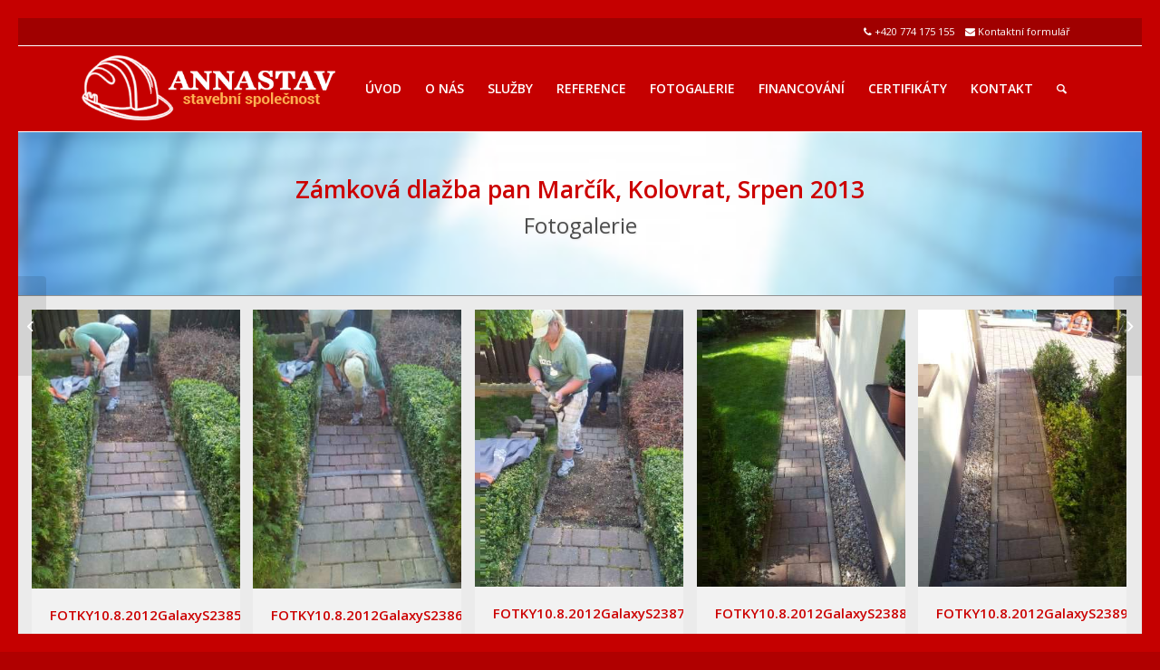

--- FILE ---
content_type: text/html; charset=UTF-8
request_url: https://www.annastav.cz/zamkova-dlazba-pan-marcik-kolovrat-srpen-2013/
body_size: 12923
content:
<!DOCTYPE html><html lang="cs" class="html_av-framed-box responsive av-preloader-disabled av-default-lightbox  html_header_top html_logo_left html_main_nav_header html_menu_right html_custom html_header_sticky_disabled html_header_shrinking_disabled html_header_topbar_active html_mobile_menu_tablet html_header_searchicon html_content_align_center html_header_unstick_top_disabled html_header_stretch_disabled html_minimal_header html_av-submenu-hidden html_av-submenu-display-click html_av-overlay-side html_av-overlay-side-classic html_av-submenu-noclone html_entry_id_990 av-cookies-no-cookie-consent av-no-preview html_text_menu_active "><head><meta charset="UTF-8" /><meta name="viewport" content="width=device-width, initial-scale=1"><meta name='robots' content='index, follow, max-image-preview:large, max-snippet:-1, max-video-preview:-1' /><link media="all" href="https://www.annastav.cz/wp-content/cache/autoptimize/css/autoptimize_361209169d289e0d0d139d5f90d42db2.css" rel="stylesheet"><link media="screen" href="https://www.annastav.cz/wp-content/cache/autoptimize/css/autoptimize_c0ad36457e98c11d0ab1bed765dc14e1.css" rel="stylesheet"><title>Zámková dlažba pan Marčík, Kolovrat, Srpen 2013 - Stavební firma ANNASTAV CZ s.r.o.</title><link rel="canonical" href="https://www.annastav.cz/zamkova-dlazba-pan-marcik-kolovrat-srpen-2013/" /><meta property="og:locale" content="cs_CZ" /><meta property="og:type" content="article" /><meta property="og:title" content="Zámková dlažba pan Marčík, Kolovrat, Srpen 2013 - Stavební firma ANNASTAV CZ s.r.o." /><meta property="og:url" content="https://www.annastav.cz/zamkova-dlazba-pan-marcik-kolovrat-srpen-2013/" /><meta property="og:site_name" content="Stavební firma ANNASTAV CZ s.r.o." /><meta property="article:published_time" content="2013-08-01T17:35:18+00:00" /><meta property="article:modified_time" content="2021-07-07T18:13:37+00:00" /><meta property="og:image" content="https://www.annastav.cz/wp-content/uploads/FOTKY10.8.2012GalaxyS2419.jpg" /><meta property="og:image:width" content="408" /><meta property="og:image:height" content="306" /><meta property="og:image:type" content="image/jpeg" /><meta name="twitter:card" content="summary" /><meta name="twitter:label1" content="Napsal(a)" /><meta name="twitter:data1" content="AnnaStav" /><meta name="twitter:label2" content="Odhadovaná doba čtení" /><meta name="twitter:data2" content="1 minuta" /> <script type="application/ld+json" class="yoast-schema-graph">{"@context":"https://schema.org","@graph":[{"@type":"Organization","@id":"https://www.annastav.cz/#organization","name":"ANNASTAV s.r.o.","url":"https://www.annastav.cz/","sameAs":[],"logo":{"@type":"ImageObject","inLanguage":"cs","@id":"https://www.annastav.cz/#/schema/logo/image/","url":"https://www.annastav.cz/wp-content/uploads/stavebni-firma-spolecnost.png","contentUrl":"https://www.annastav.cz/wp-content/uploads/stavebni-firma-spolecnost.png","width":420,"height":140,"caption":"ANNASTAV s.r.o."},"image":{"@id":"https://www.annastav.cz/#/schema/logo/image/"}},{"@type":"WebSite","@id":"https://www.annastav.cz/#website","url":"https://www.annastav.cz/","name":"Stavební firma ANNASTAV CZ s.r.o.","description":"Praha, Středočeský kraj","publisher":{"@id":"https://www.annastav.cz/#organization"},"potentialAction":[{"@type":"SearchAction","target":{"@type":"EntryPoint","urlTemplate":"https://www.annastav.cz/?s={search_term_string}"},"query-input":"required name=search_term_string"}],"inLanguage":"cs"},{"@type":"ImageObject","inLanguage":"cs","@id":"https://www.annastav.cz/zamkova-dlazba-pan-marcik-kolovrat-srpen-2013/#primaryimage","url":"https://www.annastav.cz/wp-content/uploads/FOTKY10.8.2012GalaxyS2419.jpg","contentUrl":"https://www.annastav.cz/wp-content/uploads/FOTKY10.8.2012GalaxyS2419.jpg","width":408,"height":306},{"@type":"WebPage","@id":"https://www.annastav.cz/zamkova-dlazba-pan-marcik-kolovrat-srpen-2013/#webpage","url":"https://www.annastav.cz/zamkova-dlazba-pan-marcik-kolovrat-srpen-2013/","name":"Zámková dlažba pan Marčík, Kolovrat, Srpen 2013 - Stavební firma ANNASTAV CZ s.r.o.","isPartOf":{"@id":"https://www.annastav.cz/#website"},"primaryImageOfPage":{"@id":"https://www.annastav.cz/zamkova-dlazba-pan-marcik-kolovrat-srpen-2013/#primaryimage"},"datePublished":"2013-08-01T17:35:18+00:00","dateModified":"2021-07-07T18:13:37+00:00","breadcrumb":{"@id":"https://www.annastav.cz/zamkova-dlazba-pan-marcik-kolovrat-srpen-2013/#breadcrumb"},"inLanguage":"cs","potentialAction":[{"@type":"ReadAction","target":["https://www.annastav.cz/zamkova-dlazba-pan-marcik-kolovrat-srpen-2013/"]}]},{"@type":"BreadcrumbList","@id":"https://www.annastav.cz/zamkova-dlazba-pan-marcik-kolovrat-srpen-2013/#breadcrumb","itemListElement":[{"@type":"ListItem","position":1,"name":"Home","item":"https://www.annastav.cz/"},{"@type":"ListItem","position":2,"name":"Zámková dlažba pan Marčík, Kolovrat, Srpen 2013"}]},{"@type":"Article","@id":"https://www.annastav.cz/zamkova-dlazba-pan-marcik-kolovrat-srpen-2013/#article","isPartOf":{"@id":"https://www.annastav.cz/zamkova-dlazba-pan-marcik-kolovrat-srpen-2013/#webpage"},"author":{"@id":"https://www.annastav.cz/#/schema/person/4a9a94a0c31f4a2e68eddb3980531447"},"headline":"Zámková dlažba pan Marčík, Kolovrat, Srpen 2013","datePublished":"2013-08-01T17:35:18+00:00","dateModified":"2021-07-07T18:13:37+00:00","mainEntityOfPage":{"@id":"https://www.annastav.cz/zamkova-dlazba-pan-marcik-kolovrat-srpen-2013/#webpage"},"wordCount":244,"publisher":{"@id":"https://www.annastav.cz/#organization"},"image":{"@id":"https://www.annastav.cz/zamkova-dlazba-pan-marcik-kolovrat-srpen-2013/#primaryimage"},"thumbnailUrl":"https://www.annastav.cz/wp-content/uploads/FOTKY10.8.2012GalaxyS2419.jpg","articleSection":["Zámková dlažba"],"inLanguage":"cs"},{"@type":"Person","@id":"https://www.annastav.cz/#/schema/person/4a9a94a0c31f4a2e68eddb3980531447","name":"AnnaStav","image":{"@type":"ImageObject","inLanguage":"cs","@id":"https://www.annastav.cz/#/schema/person/image/","url":"https://secure.gravatar.com/avatar/291d9dd9aed31460efd71c9431324004?s=96&d=mm&r=g","contentUrl":"https://secure.gravatar.com/avatar/291d9dd9aed31460efd71c9431324004?s=96&d=mm&r=g","caption":"AnnaStav"},"url":"https://www.annastav.cz/author/annastav/"}]}</script> <link rel='dns-prefetch' href='//ajax.googleapis.com' /><link rel='dns-prefetch' href='//s.w.org' /><link rel="alternate" type="application/rss+xml" title="Stavební firma ANNASTAV CZ s.r.o. &raquo; RSS zdroj" href="https://www.annastav.cz/feed/" />  <script type='text/javascript'>(function() {
					
					/*	check if webfonts are disabled by user setting via cookie - or user must opt in.	*/
					var html = document.getElementsByTagName('html')[0];
					var cookie_check = html.className.indexOf('av-cookies-needs-opt-in') >= 0 || html.className.indexOf('av-cookies-can-opt-out') >= 0;
					var allow_continue = true;
					var silent_accept_cookie = document.cookie.match(/aviaCookieSilentConsent/);

					if( cookie_check && ! silent_accept_cookie )
					{
						if( ! document.cookie.match(/aviaCookieConsent/) || sessionStorage.getItem( 'aviaCookieRefused' ) )
						{
							allow_continue = false;
						}
						else
						{
							if( ! document.cookie.match(/aviaPrivacyRefuseCookiesHideBar/) )
							{
								allow_continue = false;
							}
							else if( ! document.cookie.match(/aviaPrivacyEssentialCookiesEnabled/) )
							{
								allow_continue = false;
							}
							else if( document.cookie.match(/aviaPrivacyGoogleWebfontsDisabled/) )
							{
								allow_continue = false;
							}
						}
					}
					
					if( allow_continue )
					{
						var f = document.createElement('link');
					
						f.type 	= 'text/css';
						f.rel 	= 'stylesheet';
						f.href 	= '//fonts.googleapis.com/css?family=Open+Sans:400,600';
						f.id 	= 'avia-google-webfont';

						document.getElementsByTagName('head')[0].appendChild(f);
					}
				})();</script> <script type="text/javascript">window._wpemojiSettings = {"baseUrl":"https:\/\/s.w.org\/images\/core\/emoji\/14.0.0\/72x72\/","ext":".png","svgUrl":"https:\/\/s.w.org\/images\/core\/emoji\/14.0.0\/svg\/","svgExt":".svg","source":{"concatemoji":"https:\/\/www.annastav.cz\/wp-includes\/js\/wp-emoji-release.min.js?ver=6.0.11"}};
/*! This file is auto-generated */
!function(e,a,t){var n,r,o,i=a.createElement("canvas"),p=i.getContext&&i.getContext("2d");function s(e,t){var a=String.fromCharCode,e=(p.clearRect(0,0,i.width,i.height),p.fillText(a.apply(this,e),0,0),i.toDataURL());return p.clearRect(0,0,i.width,i.height),p.fillText(a.apply(this,t),0,0),e===i.toDataURL()}function c(e){var t=a.createElement("script");t.src=e,t.defer=t.type="text/javascript",a.getElementsByTagName("head")[0].appendChild(t)}for(o=Array("flag","emoji"),t.supports={everything:!0,everythingExceptFlag:!0},r=0;r<o.length;r++)t.supports[o[r]]=function(e){if(!p||!p.fillText)return!1;switch(p.textBaseline="top",p.font="600 32px Arial",e){case"flag":return s([127987,65039,8205,9895,65039],[127987,65039,8203,9895,65039])?!1:!s([55356,56826,55356,56819],[55356,56826,8203,55356,56819])&&!s([55356,57332,56128,56423,56128,56418,56128,56421,56128,56430,56128,56423,56128,56447],[55356,57332,8203,56128,56423,8203,56128,56418,8203,56128,56421,8203,56128,56430,8203,56128,56423,8203,56128,56447]);case"emoji":return!s([129777,127995,8205,129778,127999],[129777,127995,8203,129778,127999])}return!1}(o[r]),t.supports.everything=t.supports.everything&&t.supports[o[r]],"flag"!==o[r]&&(t.supports.everythingExceptFlag=t.supports.everythingExceptFlag&&t.supports[o[r]]);t.supports.everythingExceptFlag=t.supports.everythingExceptFlag&&!t.supports.flag,t.DOMReady=!1,t.readyCallback=function(){t.DOMReady=!0},t.supports.everything||(n=function(){t.readyCallback()},a.addEventListener?(a.addEventListener("DOMContentLoaded",n,!1),e.addEventListener("load",n,!1)):(e.attachEvent("onload",n),a.attachEvent("onreadystatechange",function(){"complete"===a.readyState&&t.readyCallback()})),(e=t.source||{}).concatemoji?c(e.concatemoji):e.wpemoji&&e.twemoji&&(c(e.twemoji),c(e.wpemoji)))}(window,document,window._wpemojiSettings);</script> <style type="text/css">img.wp-smiley,
img.emoji {
	display: inline !important;
	border: none !important;
	box-shadow: none !important;
	height: 1em !important;
	width: 1em !important;
	margin: 0 0.07em !important;
	vertical-align: -0.1em !important;
	background: none !important;
	padding: 0 !important;
}</style><style id='global-styles-inline-css' type='text/css'>body{--wp--preset--color--black: #000000;--wp--preset--color--cyan-bluish-gray: #abb8c3;--wp--preset--color--white: #ffffff;--wp--preset--color--pale-pink: #f78da7;--wp--preset--color--vivid-red: #cf2e2e;--wp--preset--color--luminous-vivid-orange: #ff6900;--wp--preset--color--luminous-vivid-amber: #fcb900;--wp--preset--color--light-green-cyan: #7bdcb5;--wp--preset--color--vivid-green-cyan: #00d084;--wp--preset--color--pale-cyan-blue: #8ed1fc;--wp--preset--color--vivid-cyan-blue: #0693e3;--wp--preset--color--vivid-purple: #9b51e0;--wp--preset--gradient--vivid-cyan-blue-to-vivid-purple: linear-gradient(135deg,rgba(6,147,227,1) 0%,rgb(155,81,224) 100%);--wp--preset--gradient--light-green-cyan-to-vivid-green-cyan: linear-gradient(135deg,rgb(122,220,180) 0%,rgb(0,208,130) 100%);--wp--preset--gradient--luminous-vivid-amber-to-luminous-vivid-orange: linear-gradient(135deg,rgba(252,185,0,1) 0%,rgba(255,105,0,1) 100%);--wp--preset--gradient--luminous-vivid-orange-to-vivid-red: linear-gradient(135deg,rgba(255,105,0,1) 0%,rgb(207,46,46) 100%);--wp--preset--gradient--very-light-gray-to-cyan-bluish-gray: linear-gradient(135deg,rgb(238,238,238) 0%,rgb(169,184,195) 100%);--wp--preset--gradient--cool-to-warm-spectrum: linear-gradient(135deg,rgb(74,234,220) 0%,rgb(151,120,209) 20%,rgb(207,42,186) 40%,rgb(238,44,130) 60%,rgb(251,105,98) 80%,rgb(254,248,76) 100%);--wp--preset--gradient--blush-light-purple: linear-gradient(135deg,rgb(255,206,236) 0%,rgb(152,150,240) 100%);--wp--preset--gradient--blush-bordeaux: linear-gradient(135deg,rgb(254,205,165) 0%,rgb(254,45,45) 50%,rgb(107,0,62) 100%);--wp--preset--gradient--luminous-dusk: linear-gradient(135deg,rgb(255,203,112) 0%,rgb(199,81,192) 50%,rgb(65,88,208) 100%);--wp--preset--gradient--pale-ocean: linear-gradient(135deg,rgb(255,245,203) 0%,rgb(182,227,212) 50%,rgb(51,167,181) 100%);--wp--preset--gradient--electric-grass: linear-gradient(135deg,rgb(202,248,128) 0%,rgb(113,206,126) 100%);--wp--preset--gradient--midnight: linear-gradient(135deg,rgb(2,3,129) 0%,rgb(40,116,252) 100%);--wp--preset--duotone--dark-grayscale: url('#wp-duotone-dark-grayscale');--wp--preset--duotone--grayscale: url('#wp-duotone-grayscale');--wp--preset--duotone--purple-yellow: url('#wp-duotone-purple-yellow');--wp--preset--duotone--blue-red: url('#wp-duotone-blue-red');--wp--preset--duotone--midnight: url('#wp-duotone-midnight');--wp--preset--duotone--magenta-yellow: url('#wp-duotone-magenta-yellow');--wp--preset--duotone--purple-green: url('#wp-duotone-purple-green');--wp--preset--duotone--blue-orange: url('#wp-duotone-blue-orange');--wp--preset--font-size--small: 13px;--wp--preset--font-size--medium: 20px;--wp--preset--font-size--large: 36px;--wp--preset--font-size--x-large: 42px;}.has-black-color{color: var(--wp--preset--color--black) !important;}.has-cyan-bluish-gray-color{color: var(--wp--preset--color--cyan-bluish-gray) !important;}.has-white-color{color: var(--wp--preset--color--white) !important;}.has-pale-pink-color{color: var(--wp--preset--color--pale-pink) !important;}.has-vivid-red-color{color: var(--wp--preset--color--vivid-red) !important;}.has-luminous-vivid-orange-color{color: var(--wp--preset--color--luminous-vivid-orange) !important;}.has-luminous-vivid-amber-color{color: var(--wp--preset--color--luminous-vivid-amber) !important;}.has-light-green-cyan-color{color: var(--wp--preset--color--light-green-cyan) !important;}.has-vivid-green-cyan-color{color: var(--wp--preset--color--vivid-green-cyan) !important;}.has-pale-cyan-blue-color{color: var(--wp--preset--color--pale-cyan-blue) !important;}.has-vivid-cyan-blue-color{color: var(--wp--preset--color--vivid-cyan-blue) !important;}.has-vivid-purple-color{color: var(--wp--preset--color--vivid-purple) !important;}.has-black-background-color{background-color: var(--wp--preset--color--black) !important;}.has-cyan-bluish-gray-background-color{background-color: var(--wp--preset--color--cyan-bluish-gray) !important;}.has-white-background-color{background-color: var(--wp--preset--color--white) !important;}.has-pale-pink-background-color{background-color: var(--wp--preset--color--pale-pink) !important;}.has-vivid-red-background-color{background-color: var(--wp--preset--color--vivid-red) !important;}.has-luminous-vivid-orange-background-color{background-color: var(--wp--preset--color--luminous-vivid-orange) !important;}.has-luminous-vivid-amber-background-color{background-color: var(--wp--preset--color--luminous-vivid-amber) !important;}.has-light-green-cyan-background-color{background-color: var(--wp--preset--color--light-green-cyan) !important;}.has-vivid-green-cyan-background-color{background-color: var(--wp--preset--color--vivid-green-cyan) !important;}.has-pale-cyan-blue-background-color{background-color: var(--wp--preset--color--pale-cyan-blue) !important;}.has-vivid-cyan-blue-background-color{background-color: var(--wp--preset--color--vivid-cyan-blue) !important;}.has-vivid-purple-background-color{background-color: var(--wp--preset--color--vivid-purple) !important;}.has-black-border-color{border-color: var(--wp--preset--color--black) !important;}.has-cyan-bluish-gray-border-color{border-color: var(--wp--preset--color--cyan-bluish-gray) !important;}.has-white-border-color{border-color: var(--wp--preset--color--white) !important;}.has-pale-pink-border-color{border-color: var(--wp--preset--color--pale-pink) !important;}.has-vivid-red-border-color{border-color: var(--wp--preset--color--vivid-red) !important;}.has-luminous-vivid-orange-border-color{border-color: var(--wp--preset--color--luminous-vivid-orange) !important;}.has-luminous-vivid-amber-border-color{border-color: var(--wp--preset--color--luminous-vivid-amber) !important;}.has-light-green-cyan-border-color{border-color: var(--wp--preset--color--light-green-cyan) !important;}.has-vivid-green-cyan-border-color{border-color: var(--wp--preset--color--vivid-green-cyan) !important;}.has-pale-cyan-blue-border-color{border-color: var(--wp--preset--color--pale-cyan-blue) !important;}.has-vivid-cyan-blue-border-color{border-color: var(--wp--preset--color--vivid-cyan-blue) !important;}.has-vivid-purple-border-color{border-color: var(--wp--preset--color--vivid-purple) !important;}.has-vivid-cyan-blue-to-vivid-purple-gradient-background{background: var(--wp--preset--gradient--vivid-cyan-blue-to-vivid-purple) !important;}.has-light-green-cyan-to-vivid-green-cyan-gradient-background{background: var(--wp--preset--gradient--light-green-cyan-to-vivid-green-cyan) !important;}.has-luminous-vivid-amber-to-luminous-vivid-orange-gradient-background{background: var(--wp--preset--gradient--luminous-vivid-amber-to-luminous-vivid-orange) !important;}.has-luminous-vivid-orange-to-vivid-red-gradient-background{background: var(--wp--preset--gradient--luminous-vivid-orange-to-vivid-red) !important;}.has-very-light-gray-to-cyan-bluish-gray-gradient-background{background: var(--wp--preset--gradient--very-light-gray-to-cyan-bluish-gray) !important;}.has-cool-to-warm-spectrum-gradient-background{background: var(--wp--preset--gradient--cool-to-warm-spectrum) !important;}.has-blush-light-purple-gradient-background{background: var(--wp--preset--gradient--blush-light-purple) !important;}.has-blush-bordeaux-gradient-background{background: var(--wp--preset--gradient--blush-bordeaux) !important;}.has-luminous-dusk-gradient-background{background: var(--wp--preset--gradient--luminous-dusk) !important;}.has-pale-ocean-gradient-background{background: var(--wp--preset--gradient--pale-ocean) !important;}.has-electric-grass-gradient-background{background: var(--wp--preset--gradient--electric-grass) !important;}.has-midnight-gradient-background{background: var(--wp--preset--gradient--midnight) !important;}.has-small-font-size{font-size: var(--wp--preset--font-size--small) !important;}.has-medium-font-size{font-size: var(--wp--preset--font-size--medium) !important;}.has-large-font-size{font-size: var(--wp--preset--font-size--large) !important;}.has-x-large-font-size{font-size: var(--wp--preset--font-size--x-large) !important;}</style> <script type='text/javascript' src='https://ajax.googleapis.com/ajax/libs/jquery/1.12.4/jquery.min.js?ver=1.12.4' id='jquery-js'></script> <link rel="https://api.w.org/" href="https://www.annastav.cz/wp-json/" /><link rel="alternate" type="application/json" href="https://www.annastav.cz/wp-json/wp/v2/posts/990" /><link rel="EditURI" type="application/rsd+xml" title="RSD" href="https://www.annastav.cz/xmlrpc.php?rsd" /><link rel="wlwmanifest" type="application/wlwmanifest+xml" href="https://www.annastav.cz/wp-includes/wlwmanifest.xml" /><link rel='shortlink' href='https://www.annastav.cz/?p=990' /><link rel="alternate" type="application/json+oembed" href="https://www.annastav.cz/wp-json/oembed/1.0/embed?url=https%3A%2F%2Fwww.annastav.cz%2Fzamkova-dlazba-pan-marcik-kolovrat-srpen-2013%2F" /><link rel="alternate" type="text/xml+oembed" href="https://www.annastav.cz/wp-json/oembed/1.0/embed?url=https%3A%2F%2Fwww.annastav.cz%2Fzamkova-dlazba-pan-marcik-kolovrat-srpen-2013%2F&#038;format=xml" /><link rel="profile" href="http://gmpg.org/xfn/11" /><link rel="alternate" type="application/rss+xml" title="Stavební firma ANNASTAV CZ s.r.o. RSS2 Feed" href="https://www.annastav.cz/feed/" /><link rel="pingback" href="https://www.annastav.cz/xmlrpc.php" /><style type='text/css' media='screen'>#top #header_main > .container, #top #header_main > .container .main_menu  .av-main-nav > li > a, #top #header_main #menu-item-shop .cart_dropdown_link{ height:94px; line-height: 94px; }
 .html_top_nav_header .av-logo-container{ height:94px;  }
 .html_header_top.html_header_sticky #top #wrap_all #main{ padding-top:122px; }</style><!--[if lt IE 9]><script src="https://www.annastav.cz/wp-content/themes/enfold/js/html5shiv.js"></script><![endif]--><link rel="icon" href="https://www.annastav.cz/wp-content/uploads/favicon.png" type="image/png"><link rel="icon" href="https://www.annastav.cz/wp-content/uploads/cropped-favicon-1-32x32.png" sizes="32x32" /><link rel="icon" href="https://www.annastav.cz/wp-content/uploads/cropped-favicon-1-192x192.png" sizes="192x192" /><link rel="apple-touch-icon" href="https://www.annastav.cz/wp-content/uploads/cropped-favicon-1-180x180.png" /><meta name="msapplication-TileImage" content="https://www.annastav.cz/wp-content/uploads/cropped-favicon-1-270x270.png" /><style type='text/css'>@font-face {font-family: 'entypo-fontello'; font-weight: normal; font-style: normal; font-display: auto;
src: url('https://www.annastav.cz/wp-content/themes/enfold/config-templatebuilder/avia-template-builder/assets/fonts/entypo-fontello.eot');
src: url('https://www.annastav.cz/wp-content/themes/enfold/config-templatebuilder/avia-template-builder/assets/fonts/entypo-fontello.eot?#iefix') format('embedded-opentype'), 
url('https://www.annastav.cz/wp-content/themes/enfold/config-templatebuilder/avia-template-builder/assets/fonts/entypo-fontello.woff') format('woff'), 
url('https://www.annastav.cz/wp-content/themes/enfold/config-templatebuilder/avia-template-builder/assets/fonts/entypo-fontello.ttf') format('truetype'), 
url('https://www.annastav.cz/wp-content/themes/enfold/config-templatebuilder/avia-template-builder/assets/fonts/entypo-fontello.svg#entypo-fontello') format('svg');
} #top .avia-font-entypo-fontello, body .avia-font-entypo-fontello, html body [data-av_iconfont='entypo-fontello']:before{ font-family: 'entypo-fontello'; }</style></head><body id="top" class="post-template-default single single-post postid-990 single-format-standard  rtl_columns av-framed-box open_sans av-recaptcha-enabled av-google-badge-hide" itemscope="itemscope" itemtype="https://schema.org/WebPage" > <svg xmlns="http://www.w3.org/2000/svg" viewBox="0 0 0 0" width="0" height="0" focusable="false" role="none" style="visibility: hidden; position: absolute; left: -9999px; overflow: hidden;" ><defs><filter id="wp-duotone-dark-grayscale"><feColorMatrix color-interpolation-filters="sRGB" type="matrix" values=" .299 .587 .114 0 0 .299 .587 .114 0 0 .299 .587 .114 0 0 .299 .587 .114 0 0 " /><feComponentTransfer color-interpolation-filters="sRGB" ><feFuncR type="table" tableValues="0 0.49803921568627" /><feFuncG type="table" tableValues="0 0.49803921568627" /><feFuncB type="table" tableValues="0 0.49803921568627" /><feFuncA type="table" tableValues="1 1" /></feComponentTransfer><feComposite in2="SourceGraphic" operator="in" /></filter></defs></svg><svg xmlns="http://www.w3.org/2000/svg" viewBox="0 0 0 0" width="0" height="0" focusable="false" role="none" style="visibility: hidden; position: absolute; left: -9999px; overflow: hidden;" ><defs><filter id="wp-duotone-grayscale"><feColorMatrix color-interpolation-filters="sRGB" type="matrix" values=" .299 .587 .114 0 0 .299 .587 .114 0 0 .299 .587 .114 0 0 .299 .587 .114 0 0 " /><feComponentTransfer color-interpolation-filters="sRGB" ><feFuncR type="table" tableValues="0 1" /><feFuncG type="table" tableValues="0 1" /><feFuncB type="table" tableValues="0 1" /><feFuncA type="table" tableValues="1 1" /></feComponentTransfer><feComposite in2="SourceGraphic" operator="in" /></filter></defs></svg><svg xmlns="http://www.w3.org/2000/svg" viewBox="0 0 0 0" width="0" height="0" focusable="false" role="none" style="visibility: hidden; position: absolute; left: -9999px; overflow: hidden;" ><defs><filter id="wp-duotone-purple-yellow"><feColorMatrix color-interpolation-filters="sRGB" type="matrix" values=" .299 .587 .114 0 0 .299 .587 .114 0 0 .299 .587 .114 0 0 .299 .587 .114 0 0 " /><feComponentTransfer color-interpolation-filters="sRGB" ><feFuncR type="table" tableValues="0.54901960784314 0.98823529411765" /><feFuncG type="table" tableValues="0 1" /><feFuncB type="table" tableValues="0.71764705882353 0.25490196078431" /><feFuncA type="table" tableValues="1 1" /></feComponentTransfer><feComposite in2="SourceGraphic" operator="in" /></filter></defs></svg><svg xmlns="http://www.w3.org/2000/svg" viewBox="0 0 0 0" width="0" height="0" focusable="false" role="none" style="visibility: hidden; position: absolute; left: -9999px; overflow: hidden;" ><defs><filter id="wp-duotone-blue-red"><feColorMatrix color-interpolation-filters="sRGB" type="matrix" values=" .299 .587 .114 0 0 .299 .587 .114 0 0 .299 .587 .114 0 0 .299 .587 .114 0 0 " /><feComponentTransfer color-interpolation-filters="sRGB" ><feFuncR type="table" tableValues="0 1" /><feFuncG type="table" tableValues="0 0.27843137254902" /><feFuncB type="table" tableValues="0.5921568627451 0.27843137254902" /><feFuncA type="table" tableValues="1 1" /></feComponentTransfer><feComposite in2="SourceGraphic" operator="in" /></filter></defs></svg><svg xmlns="http://www.w3.org/2000/svg" viewBox="0 0 0 0" width="0" height="0" focusable="false" role="none" style="visibility: hidden; position: absolute; left: -9999px; overflow: hidden;" ><defs><filter id="wp-duotone-midnight"><feColorMatrix color-interpolation-filters="sRGB" type="matrix" values=" .299 .587 .114 0 0 .299 .587 .114 0 0 .299 .587 .114 0 0 .299 .587 .114 0 0 " /><feComponentTransfer color-interpolation-filters="sRGB" ><feFuncR type="table" tableValues="0 0" /><feFuncG type="table" tableValues="0 0.64705882352941" /><feFuncB type="table" tableValues="0 1" /><feFuncA type="table" tableValues="1 1" /></feComponentTransfer><feComposite in2="SourceGraphic" operator="in" /></filter></defs></svg><svg xmlns="http://www.w3.org/2000/svg" viewBox="0 0 0 0" width="0" height="0" focusable="false" role="none" style="visibility: hidden; position: absolute; left: -9999px; overflow: hidden;" ><defs><filter id="wp-duotone-magenta-yellow"><feColorMatrix color-interpolation-filters="sRGB" type="matrix" values=" .299 .587 .114 0 0 .299 .587 .114 0 0 .299 .587 .114 0 0 .299 .587 .114 0 0 " /><feComponentTransfer color-interpolation-filters="sRGB" ><feFuncR type="table" tableValues="0.78039215686275 1" /><feFuncG type="table" tableValues="0 0.94901960784314" /><feFuncB type="table" tableValues="0.35294117647059 0.47058823529412" /><feFuncA type="table" tableValues="1 1" /></feComponentTransfer><feComposite in2="SourceGraphic" operator="in" /></filter></defs></svg><svg xmlns="http://www.w3.org/2000/svg" viewBox="0 0 0 0" width="0" height="0" focusable="false" role="none" style="visibility: hidden; position: absolute; left: -9999px; overflow: hidden;" ><defs><filter id="wp-duotone-purple-green"><feColorMatrix color-interpolation-filters="sRGB" type="matrix" values=" .299 .587 .114 0 0 .299 .587 .114 0 0 .299 .587 .114 0 0 .299 .587 .114 0 0 " /><feComponentTransfer color-interpolation-filters="sRGB" ><feFuncR type="table" tableValues="0.65098039215686 0.40392156862745" /><feFuncG type="table" tableValues="0 1" /><feFuncB type="table" tableValues="0.44705882352941 0.4" /><feFuncA type="table" tableValues="1 1" /></feComponentTransfer><feComposite in2="SourceGraphic" operator="in" /></filter></defs></svg><svg xmlns="http://www.w3.org/2000/svg" viewBox="0 0 0 0" width="0" height="0" focusable="false" role="none" style="visibility: hidden; position: absolute; left: -9999px; overflow: hidden;" ><defs><filter id="wp-duotone-blue-orange"><feColorMatrix color-interpolation-filters="sRGB" type="matrix" values=" .299 .587 .114 0 0 .299 .587 .114 0 0 .299 .587 .114 0 0 .299 .587 .114 0 0 " /><feComponentTransfer color-interpolation-filters="sRGB" ><feFuncR type="table" tableValues="0.098039215686275 1" /><feFuncG type="table" tableValues="0 0.66274509803922" /><feFuncB type="table" tableValues="0.84705882352941 0.41960784313725" /><feFuncA type="table" tableValues="1 1" /></feComponentTransfer><feComposite in2="SourceGraphic" operator="in" /></filter></defs></svg><div id='wrap_all'><header id='header' class='all_colors header_color light_bg_color  av_header_top av_logo_left av_main_nav_header av_menu_right av_custom av_header_sticky_disabled av_header_shrinking_disabled av_header_stretch_disabled av_mobile_menu_tablet av_header_searchicon av_header_unstick_top_disabled av_minimal_header av_bottom_nav_disabled  av_header_border_disabled'  role="banner" itemscope="itemscope" itemtype="https://schema.org/WPHeader" ><div id='header_meta' class='container_wrap container_wrap_meta  av_secondary_right av_extra_header_active av_phone_active_right av_entry_id_990'><div class='container'><div class='phone-info '><span><i class="icon-phone"></i> +420 774 175 155&nbsp;&nbsp;&nbsp;&nbsp;<i class="icon-mail-alt"></i> <a href="https://www.annastav.cz/poptavka/">Kontaktní formulář</a>&nbsp;&nbsp;&nbsp;</span></div></div></div><div  id='header_main' class='container_wrap container_wrap_logo'><div class='container av-logo-container'><div class='inner-container'><span class='logo'><a href='https://www.annastav.cz/'><img height='100' width='300' src='https://www.annastav.cz/wp-content/uploads/firma-stavebni.png' alt='Stavební firma ANNASTAV CZ s.r.o.' title='' /></a></span><nav class='main_menu' data-selectname='Select a page'  role="navigation" itemscope="itemscope" itemtype="https://schema.org/SiteNavigationElement" ><div class="avia-menu av-main-nav-wrap"><ul id="avia-menu" class="menu av-main-nav"><li id="menu-item-14" class="menu-item menu-item-type-post_type menu-item-object-page menu-item-home menu-item-top-level menu-item-top-level-1"><a href="https://www.annastav.cz/" itemprop="url"><span class="avia-bullet"></span><span class="avia-menu-text">Úvod</span><span class="avia-menu-fx"><span class="avia-arrow-wrap"><span class="avia-arrow"></span></span></span></a></li><li id="menu-item-16" class="menu-item menu-item-type-post_type menu-item-object-page menu-item-top-level menu-item-top-level-2"><a href="https://www.annastav.cz/o-nas/" itemprop="url"><span class="avia-bullet"></span><span class="avia-menu-text">O nás</span><span class="avia-menu-fx"><span class="avia-arrow-wrap"><span class="avia-arrow"></span></span></span></a></li><li id="menu-item-50" class="menu-item menu-item-type-post_type menu-item-object-page menu-item-top-level menu-item-top-level-3"><a href="https://www.annastav.cz/sluzby-stavebni-firmy/" itemprop="url"><span class="avia-bullet"></span><span class="avia-menu-text">Služby</span><span class="avia-menu-fx"><span class="avia-arrow-wrap"><span class="avia-arrow"></span></span></span></a></li><li id="menu-item-331" class="menu-item menu-item-type-post_type menu-item-object-page menu-item-top-level menu-item-top-level-4"><a href="https://www.annastav.cz/reference-stavebni-firmy/" itemprop="url"><span class="avia-bullet"></span><span class="avia-menu-text">Reference</span><span class="avia-menu-fx"><span class="avia-arrow-wrap"><span class="avia-arrow"></span></span></span></a></li><li id="menu-item-19" class="menu-item menu-item-type-post_type menu-item-object-page menu-item-has-children menu-item-top-level menu-item-top-level-5"><a href="https://www.annastav.cz/sluzby-stavebni-spolecnosti/" itemprop="url"><span class="avia-bullet"></span><span class="avia-menu-text">Fotogalerie</span><span class="avia-menu-fx"><span class="avia-arrow-wrap"><span class="avia-arrow"></span></span></span></a><ul class="sub-menu"><li id="menu-item-570" class="menu-item menu-item-type-post_type menu-item-object-page"><a href="https://www.annastav.cz/sluzby-stavebni-spolecnosti/zamkove-dlazby/" itemprop="url"><span class="avia-bullet"></span><span class="avia-menu-text">Zámkové dlažby</span></a></li><li id="menu-item-1386" class="menu-item menu-item-type-post_type menu-item-object-page"><a href="https://www.annastav.cz/sluzby-stavebni-spolecnosti/fasady-a-zateplovaci-systemy/" itemprop="url"><span class="avia-bullet"></span><span class="avia-menu-text">Fasády a zateplovací systémy</span></a></li><li id="menu-item-2317" class="menu-item menu-item-type-post_type menu-item-object-page"><a href="https://www.annastav.cz/sluzby-stavebni-spolecnosti/ploty-a-oploceni/" itemprop="url"><span class="avia-bullet"></span><span class="avia-menu-text">Ploty a oplocení</span></a></li><li id="menu-item-2504" class="menu-item menu-item-type-post_type menu-item-object-page"><a href="https://www.annastav.cz/sluzby-stavebni-spolecnosti/prace-s-kamenem/" itemprop="url"><span class="avia-bullet"></span><span class="avia-menu-text">Práce s kamenem</span></a></li><li id="menu-item-3505" class="menu-item menu-item-type-post_type menu-item-object-page"><a href="https://www.annastav.cz/sluzby-stavebni-spolecnosti/stavby-rd/" itemprop="url"><span class="avia-bullet"></span><span class="avia-menu-text">Stavby RD</span></a></li><li id="menu-item-3819" class="menu-item menu-item-type-post_type menu-item-object-page"><a href="https://www.annastav.cz/sluzby-stavebni-spolecnosti/prumyslove-komercni-objekty/" itemprop="url"><span class="avia-bullet"></span><span class="avia-menu-text">Průmyslové a komerční objekty</span></a></li><li id="menu-item-4758" class="menu-item menu-item-type-post_type menu-item-object-page"><a href="https://www.annastav.cz/sluzby-stavebni-spolecnosti/dalsi-stavby-a-prace/" itemprop="url"><span class="avia-bullet"></span><span class="avia-menu-text">Jiné stavby a práce</span></a></li></ul></li><li id="menu-item-47" class="menu-item menu-item-type-post_type menu-item-object-page menu-item-top-level menu-item-top-level-6"><a href="https://www.annastav.cz/financovani-stavby-a-stavebnich-praci/" itemprop="url"><span class="avia-bullet"></span><span class="avia-menu-text">Financování</span><span class="avia-menu-fx"><span class="avia-arrow-wrap"><span class="avia-arrow"></span></span></span></a></li><li id="menu-item-23" class="menu-item menu-item-type-post_type menu-item-object-page menu-item-top-level menu-item-top-level-7"><a href="https://www.annastav.cz/certifikaty/" itemprop="url"><span class="avia-bullet"></span><span class="avia-menu-text">Certifikáty</span><span class="avia-menu-fx"><span class="avia-arrow-wrap"><span class="avia-arrow"></span></span></span></a></li><li id="menu-item-26" class="menu-item menu-item-type-post_type menu-item-object-page menu-item-top-level menu-item-top-level-8"><a href="https://www.annastav.cz/poptavka/" itemprop="url"><span class="avia-bullet"></span><span class="avia-menu-text">Kontakt</span><span class="avia-menu-fx"><span class="avia-arrow-wrap"><span class="avia-arrow"></span></span></span></a></li><li id="menu-item-search" class="noMobile menu-item menu-item-search-dropdown menu-item-avia-special"><a aria-label="Hledat" href="?s=" rel="nofollow" data-avia-search-tooltip="&lt;form role=&quot;search&quot; action=&quot;https://www.annastav.cz/&quot; id=&quot;searchform&quot; method=&quot;get&quot; class=&quot;&quot;&gt;
&lt;div&gt;&lt;input type=&quot;submit&quot; value=&quot;&quot; id=&quot;searchsubmit&quot; class=&quot;button avia-font-entypo-fontello&quot; /&gt;
&lt;input type=&quot;text&quot; id=&quot;s&quot; name=&quot;s&quot; value=&quot;&quot; placeholder='Hledat' /&gt;
&lt;/div&gt;&lt;/form&gt;" aria-hidden='true' data-av_icon='' data-av_iconfont='entypo-fontello'><span class="avia_hidden_link_text">Hledat</span></a></li><li class="av-burger-menu-main menu-item-avia-special "> <a href="#"> <span class="av-hamburger av-hamburger--spin av-js-hamburger"> <span class="av-hamburger-box"> <span class="av-hamburger-inner"></span> <strong>Menu</strong> </span> </span> </a></li></ul></div></nav></div></div></div><div class='header_bg'></div></header><div id='main' class='all_colors' data-scroll-offset='0'><div id='av_section_1'  class='avia-section main_color avia-section-default avia-no-shadow avia-full-stretch avia-bg-style-scroll  avia-builder-el-0  el_before_av_masonry_gallery  avia-builder-el-first   av-minimum-height av-minimum-height-25  container_wrap fullsize' style='background-repeat: no-repeat; background-image: url(https://www.annastav.cz/wp-content/uploads/fotogalerie-300x94.jpg);background-attachment: scroll; background-position: center center;  '  data-section-bg-repeat='stretch' data-av_minimum_height_pc='25'><div class='container' ><main  role="main" itemscope="itemscope" itemtype="https://schema.org/Blog"  class='template-page content  av-content-full alpha units'><div class='post-entry post-entry-type-page post-entry-990'><div class='entry-content-wrapper clearfix'><section class="av_textblock_section "  itemscope="itemscope" itemtype="https://schema.org/BlogPosting" itemprop="blogPost" ><div class='avia_textblock  '   itemprop="text" ><h1 style="text-align: center;"><span style="font-size: 20pt;">Zámková dlažba pan Marčík, Kolovrat, Srpen 2013</span></h1><p style="text-align: center !important;"><span style="font-size: 18pt;">Fotogalerie</span></p></div></section></div></div></main></div></div><div id='av-sc-masonry-gallery-1'  class='main_color   avia-builder-el-2  el_after_av_section  el_before_av_button  masonry-not-first container_wrap fullsize' style=' '  ><div id='av-masonry-1' class='av-masonry  noHover av-flex-size av-large-gap av-hover-overlay- av-masonry-animation-active av-masonry-col-5 av-caption-always av-caption-style- av-masonry-gallery     '  ><div class='av-masonry-container isotope av-js-disabled ' ><div class='av-masonry-entry isotope-item av-masonry-item-no-image '></div><a href="https://www.annastav.cz/wp-content/uploads/FOTKY10.8.2012GalaxyS2385.jpg" id='av-masonry-1-item-991' data-av-masonry-item='991' class='av-masonry-entry isotope-item post-991 attachment type-attachment status-inherit hentry  av-masonry-item-with-image' title="FOTKY10.8.2012GalaxyS2385"  itemprop="thumbnailUrl" ><div class='av-inner-masonry-sizer'></div><figure class='av-inner-masonry main_color'><div class="av-masonry-outerimage-container"><div class="av-masonry-image-container" ><img src="https://www.annastav.cz/wp-content/uploads/FOTKY10.8.2012GalaxyS2385.jpg" title="FOTKY10.8.2012GalaxyS2385" alt="" /></div></div><figcaption class='av-inner-masonry-content site-background'><div class='av-inner-masonry-content-pos'><div class='av-inner-masonry-content-pos-content'><div class='avia-arrow'></div><h3 class='av-masonry-entry-title entry-title '  itemprop="headline" >FOTKY10.8.2012GalaxyS2385</h3></div></div></figcaption></figure></a><a href="https://www.annastav.cz/wp-content/uploads/FOTKY10.8.2012GalaxyS2386.jpg" id='av-masonry-1-item-992' data-av-masonry-item='992' class='av-masonry-entry isotope-item post-992 attachment type-attachment status-inherit hentry  av-masonry-item-with-image' title="FOTKY10.8.2012GalaxyS2386"  itemprop="thumbnailUrl" ><div class='av-inner-masonry-sizer'></div><figure class='av-inner-masonry main_color'><div class="av-masonry-outerimage-container"><div class="av-masonry-image-container" ><img src="https://www.annastav.cz/wp-content/uploads/FOTKY10.8.2012GalaxyS2386.jpg" title="FOTKY10.8.2012GalaxyS2386" alt="" /></div></div><figcaption class='av-inner-masonry-content site-background'><div class='av-inner-masonry-content-pos'><div class='av-inner-masonry-content-pos-content'><div class='avia-arrow'></div><h3 class='av-masonry-entry-title entry-title '  itemprop="headline" >FOTKY10.8.2012GalaxyS2386</h3></div></div></figcaption></figure></a><a href="https://www.annastav.cz/wp-content/uploads/FOTKY10.8.2012GalaxyS2387.jpg" id='av-masonry-1-item-993' data-av-masonry-item='993' class='av-masonry-entry isotope-item post-993 attachment type-attachment status-inherit hentry  av-masonry-item-with-image' title="FOTKY10.8.2012GalaxyS2387"  itemprop="thumbnailUrl" ><div class='av-inner-masonry-sizer'></div><figure class='av-inner-masonry main_color'><div class="av-masonry-outerimage-container"><div class="av-masonry-image-container" ><img src="https://www.annastav.cz/wp-content/uploads/FOTKY10.8.2012GalaxyS2387.jpg" title="FOTKY10.8.2012GalaxyS2387" alt="" /></div></div><figcaption class='av-inner-masonry-content site-background'><div class='av-inner-masonry-content-pos'><div class='av-inner-masonry-content-pos-content'><div class='avia-arrow'></div><h3 class='av-masonry-entry-title entry-title '  itemprop="headline" >FOTKY10.8.2012GalaxyS2387</h3></div></div></figcaption></figure></a><a href="https://www.annastav.cz/wp-content/uploads/FOTKY10.8.2012GalaxyS2388.jpg" id='av-masonry-1-item-994' data-av-masonry-item='994' class='av-masonry-entry isotope-item post-994 attachment type-attachment status-inherit hentry  av-masonry-item-with-image' title="FOTKY10.8.2012GalaxyS2388"  itemprop="thumbnailUrl" ><div class='av-inner-masonry-sizer'></div><figure class='av-inner-masonry main_color'><div class="av-masonry-outerimage-container"><div class="av-masonry-image-container" ><img src="https://www.annastav.cz/wp-content/uploads/FOTKY10.8.2012GalaxyS2388.jpg" title="FOTKY10.8.2012GalaxyS2388" alt="" /></div></div><figcaption class='av-inner-masonry-content site-background'><div class='av-inner-masonry-content-pos'><div class='av-inner-masonry-content-pos-content'><div class='avia-arrow'></div><h3 class='av-masonry-entry-title entry-title '  itemprop="headline" >FOTKY10.8.2012GalaxyS2388</h3></div></div></figcaption></figure></a><a href="https://www.annastav.cz/wp-content/uploads/FOTKY10.8.2012GalaxyS2389.jpg" id='av-masonry-1-item-995' data-av-masonry-item='995' class='av-masonry-entry isotope-item post-995 attachment type-attachment status-inherit hentry  av-masonry-item-with-image' title="FOTKY10.8.2012GalaxyS2389"  itemprop="thumbnailUrl" ><div class='av-inner-masonry-sizer'></div><figure class='av-inner-masonry main_color'><div class="av-masonry-outerimage-container"><div class="av-masonry-image-container" ><img src="https://www.annastav.cz/wp-content/uploads/FOTKY10.8.2012GalaxyS2389.jpg" title="FOTKY10.8.2012GalaxyS2389" alt="" /></div></div><figcaption class='av-inner-masonry-content site-background'><div class='av-inner-masonry-content-pos'><div class='av-inner-masonry-content-pos-content'><div class='avia-arrow'></div><h3 class='av-masonry-entry-title entry-title '  itemprop="headline" >FOTKY10.8.2012GalaxyS2389</h3></div></div></figcaption></figure></a><a href="https://www.annastav.cz/wp-content/uploads/FOTKY10.8.2012GalaxyS2407.jpg" id='av-masonry-1-item-996' data-av-masonry-item='996' class='av-masonry-entry isotope-item post-996 attachment type-attachment status-inherit hentry  av-masonry-item-with-image' title="FOTKY10.8.2012GalaxyS2407"  itemprop="thumbnailUrl" ><div class='av-inner-masonry-sizer'></div><figure class='av-inner-masonry main_color'><div class="av-masonry-outerimage-container"><div class="av-masonry-image-container" ><img src="https://www.annastav.cz/wp-content/uploads/FOTKY10.8.2012GalaxyS2407.jpg" title="FOTKY10.8.2012GalaxyS2407" alt="" /></div></div><figcaption class='av-inner-masonry-content site-background'><div class='av-inner-masonry-content-pos'><div class='av-inner-masonry-content-pos-content'><div class='avia-arrow'></div><h3 class='av-masonry-entry-title entry-title '  itemprop="headline" >FOTKY10.8.2012GalaxyS2407</h3></div></div></figcaption></figure></a><a href="https://www.annastav.cz/wp-content/uploads/FOTKY10.8.2012GalaxyS2414.jpg" id='av-masonry-1-item-997' data-av-masonry-item='997' class='av-masonry-entry isotope-item post-997 attachment type-attachment status-inherit hentry  av-masonry-item-with-image' title="FOTKY10.8.2012GalaxyS2414"  itemprop="thumbnailUrl" ><div class='av-inner-masonry-sizer'></div><figure class='av-inner-masonry main_color'><div class="av-masonry-outerimage-container"><div class="av-masonry-image-container" ><img src="https://www.annastav.cz/wp-content/uploads/FOTKY10.8.2012GalaxyS2414.jpg" title="FOTKY10.8.2012GalaxyS2414" alt="" /></div></div><figcaption class='av-inner-masonry-content site-background'><div class='av-inner-masonry-content-pos'><div class='av-inner-masonry-content-pos-content'><div class='avia-arrow'></div><h3 class='av-masonry-entry-title entry-title '  itemprop="headline" >FOTKY10.8.2012GalaxyS2414</h3></div></div></figcaption></figure></a><a href="https://www.annastav.cz/wp-content/uploads/FOTKY10.8.2012GalaxyS2415.jpg" id='av-masonry-1-item-998' data-av-masonry-item='998' class='av-masonry-entry isotope-item post-998 attachment type-attachment status-inherit hentry  av-masonry-item-with-image' title="FOTKY10.8.2012GalaxyS2415"  itemprop="thumbnailUrl" ><div class='av-inner-masonry-sizer'></div><figure class='av-inner-masonry main_color'><div class="av-masonry-outerimage-container"><div class="av-masonry-image-container" ><img src="https://www.annastav.cz/wp-content/uploads/FOTKY10.8.2012GalaxyS2415.jpg" title="FOTKY10.8.2012GalaxyS2415" alt="" /></div></div><figcaption class='av-inner-masonry-content site-background'><div class='av-inner-masonry-content-pos'><div class='av-inner-masonry-content-pos-content'><div class='avia-arrow'></div><h3 class='av-masonry-entry-title entry-title '  itemprop="headline" >FOTKY10.8.2012GalaxyS2415</h3></div></div></figcaption></figure></a><a href="https://www.annastav.cz/wp-content/uploads/FOTKY10.8.2012GalaxyS2416.jpg" id='av-masonry-1-item-999' data-av-masonry-item='999' class='av-masonry-entry isotope-item post-999 attachment type-attachment status-inherit hentry  av-masonry-item-with-image' title="FOTKY10.8.2012GalaxyS2416"  itemprop="thumbnailUrl" ><div class='av-inner-masonry-sizer'></div><figure class='av-inner-masonry main_color'><div class="av-masonry-outerimage-container"><div class="av-masonry-image-container" ><img src="https://www.annastav.cz/wp-content/uploads/FOTKY10.8.2012GalaxyS2416.jpg" title="FOTKY10.8.2012GalaxyS2416" alt="" /></div></div><figcaption class='av-inner-masonry-content site-background'><div class='av-inner-masonry-content-pos'><div class='av-inner-masonry-content-pos-content'><div class='avia-arrow'></div><h3 class='av-masonry-entry-title entry-title '  itemprop="headline" >FOTKY10.8.2012GalaxyS2416</h3></div></div></figcaption></figure></a><a href="https://www.annastav.cz/wp-content/uploads/FOTKY10.8.2012GalaxyS2417.jpg" id='av-masonry-1-item-1000' data-av-masonry-item='1000' class='av-masonry-entry isotope-item post-1000 attachment type-attachment status-inherit hentry  av-masonry-item-with-image' title="FOTKY10.8.2012GalaxyS2417"  itemprop="thumbnailUrl" ><div class='av-inner-masonry-sizer'></div><figure class='av-inner-masonry main_color'><div class="av-masonry-outerimage-container"><div class="av-masonry-image-container" ><img src="https://www.annastav.cz/wp-content/uploads/FOTKY10.8.2012GalaxyS2417.jpg" title="FOTKY10.8.2012GalaxyS2417" alt="" /></div></div><figcaption class='av-inner-masonry-content site-background'><div class='av-inner-masonry-content-pos'><div class='av-inner-masonry-content-pos-content'><div class='avia-arrow'></div><h3 class='av-masonry-entry-title entry-title '  itemprop="headline" >FOTKY10.8.2012GalaxyS2417</h3></div></div></figcaption></figure></a><a href="https://www.annastav.cz/wp-content/uploads/FOTKY10.8.2012GalaxyS2418.jpg" id='av-masonry-1-item-1001' data-av-masonry-item='1001' class='av-masonry-entry isotope-item post-1001 attachment type-attachment status-inherit hentry  av-masonry-item-with-image' title="FOTKY10.8.2012GalaxyS2418"  itemprop="thumbnailUrl" ><div class='av-inner-masonry-sizer'></div><figure class='av-inner-masonry main_color'><div class="av-masonry-outerimage-container"><div class="av-masonry-image-container" ><img src="https://www.annastav.cz/wp-content/uploads/FOTKY10.8.2012GalaxyS2418.jpg" title="FOTKY10.8.2012GalaxyS2418" alt="" /></div></div><figcaption class='av-inner-masonry-content site-background'><div class='av-inner-masonry-content-pos'><div class='av-inner-masonry-content-pos-content'><div class='avia-arrow'></div><h3 class='av-masonry-entry-title entry-title '  itemprop="headline" >FOTKY10.8.2012GalaxyS2418</h3></div></div></figcaption></figure></a><a href="https://www.annastav.cz/wp-content/uploads/FOTKY10.8.2012GalaxyS2419.jpg" id='av-masonry-1-item-1002' data-av-masonry-item='1002' class='av-masonry-entry isotope-item post-1002 attachment type-attachment status-inherit hentry  av-masonry-item-with-image' title="FOTKY10.8.2012GalaxyS2419"  itemprop="thumbnailUrl" ><div class='av-inner-masonry-sizer'></div><figure class='av-inner-masonry main_color'><div class="av-masonry-outerimage-container"><div class="av-masonry-image-container" ><img src="https://www.annastav.cz/wp-content/uploads/FOTKY10.8.2012GalaxyS2419.jpg" title="FOTKY10.8.2012GalaxyS2419" alt="" /></div></div><figcaption class='av-inner-masonry-content site-background'><div class='av-inner-masonry-content-pos'><div class='av-inner-masonry-content-pos-content'><div class='avia-arrow'></div><h3 class='av-masonry-entry-title entry-title '  itemprop="headline" >FOTKY10.8.2012GalaxyS2419</h3></div></div></figcaption></figure></a><a href="https://www.annastav.cz/wp-content/uploads/FOTKY10.8.2012GalaxyS2421.jpg" id='av-masonry-1-item-1003' data-av-masonry-item='1003' class='av-masonry-entry isotope-item post-1003 attachment type-attachment status-inherit hentry  av-masonry-item-with-image' title="FOTKY10.8.2012GalaxyS2421"  itemprop="thumbnailUrl" ><div class='av-inner-masonry-sizer'></div><figure class='av-inner-masonry main_color'><div class="av-masonry-outerimage-container"><div class="av-masonry-image-container" ><img src="https://www.annastav.cz/wp-content/uploads/FOTKY10.8.2012GalaxyS2421.jpg" title="FOTKY10.8.2012GalaxyS2421" alt="" /></div></div><figcaption class='av-inner-masonry-content site-background'><div class='av-inner-masonry-content-pos'><div class='av-inner-masonry-content-pos-content'><div class='avia-arrow'></div><h3 class='av-masonry-entry-title entry-title '  itemprop="headline" >FOTKY10.8.2012GalaxyS2421</h3></div></div></figcaption></figure></a><a href="https://www.annastav.cz/wp-content/uploads/FOTKY10.8.2012GalaxyS2422.jpg" id='av-masonry-1-item-1004' data-av-masonry-item='1004' class='av-masonry-entry isotope-item post-1004 attachment type-attachment status-inherit hentry  av-masonry-item-with-image' title="FOTKY10.8.2012GalaxyS2422"  itemprop="thumbnailUrl" ><div class='av-inner-masonry-sizer'></div><figure class='av-inner-masonry main_color'><div class="av-masonry-outerimage-container"><div class="av-masonry-image-container" ><img src="https://www.annastav.cz/wp-content/uploads/FOTKY10.8.2012GalaxyS2422.jpg" title="FOTKY10.8.2012GalaxyS2422" alt="" /></div></div><figcaption class='av-inner-masonry-content site-background'><div class='av-inner-masonry-content-pos'><div class='av-inner-masonry-content-pos-content'><div class='avia-arrow'></div><h3 class='av-masonry-entry-title entry-title '  itemprop="headline" >FOTKY10.8.2012GalaxyS2422</h3></div></div></figcaption></figure></a><a href="https://www.annastav.cz/wp-content/uploads/FOTKY10.8.2012GalaxyS2423.jpg" id='av-masonry-1-item-1005' data-av-masonry-item='1005' class='av-masonry-entry isotope-item post-1005 attachment type-attachment status-inherit hentry  av-masonry-item-with-image' title="FOTKY10.8.2012GalaxyS2423"  itemprop="thumbnailUrl" ><div class='av-inner-masonry-sizer'></div><figure class='av-inner-masonry main_color'><div class="av-masonry-outerimage-container"><div class="av-masonry-image-container" ><img src="https://www.annastav.cz/wp-content/uploads/FOTKY10.8.2012GalaxyS2423.jpg" title="FOTKY10.8.2012GalaxyS2423" alt="" /></div></div><figcaption class='av-inner-masonry-content site-background'><div class='av-inner-masonry-content-pos'><div class='av-inner-masonry-content-pos-content'><div class='avia-arrow'></div><h3 class='av-masonry-entry-title entry-title '  itemprop="headline" >FOTKY10.8.2012GalaxyS2423</h3></div></div></figcaption></figure></a></div></div></div><div id='after_masonry'  class='main_color av_default_container_wrap container_wrap fullsize' style=' '  ><div class='container' ><div class='template-page content  av-content-full alpha units'><div class='post-entry post-entry-type-page post-entry-990'><div class='entry-content-wrapper clearfix'></p><div  class='avia-button-wrap avia-button-center  avia-builder-el-3  el_after_av_masonry_gallery  avia-builder-el-no-sibling ' ><a href='https://www.annastav.cz/sluzby-stavebni-spolecnosti/zamkove-dlazby/'  class='avia-button   avia-icon_select-no avia-color-red avia-size-large avia-position-center '   ><span class='avia_iconbox_title' >Zpět na Zámkové dlažby</span></a></div></div></div></div></div></div><div class='container_wrap footer_color' id='footer'><div class='container'><div class='flex_column av_one_fourth  first el_before_av_one_fourth'><section id="text-2" class="widget clearfix widget_text"><h3 class="widgettitle">Kde nás najdete</h3><div class="textwidget"><h5>Sídlo společnosti</h5> Vyšehradská 1349/2, 128 00 Praha 2</br> Společnost je zapsána v OR, spisová značka: C 177793 vedená u Městského soudu v Praze</br> <strong>IČ:</strong> 24824941 <strong>DIČ:</strong> CZ24824941<h5>Pobočka</h5> Přemyslova 523/74, 278 01 Kralupy nad Vltavou</div> <span class="seperator extralight-border"></span></section></div><div class='flex_column av_one_fourth  el_after_av_one_fourth  el_before_av_one_fourth '><section id="text-3" class="widget clearfix widget_text"><h3 class="widgettitle">Financování a dotace</h3><div class="textwidget"><a href="https://www.annastav.cz/financovani-stavby-a-stavebnich-praci/"><img alt="Nová zelená úsporám" height="150" src="https://www.annastav.cz/wp-content/uploads/nova-zelena-usporam.png" width="168" /></a></div> <span class="seperator extralight-border"></span></section></div><div class='flex_column av_one_fourth  el_after_av_one_fourth  el_before_av_one_fourth '><section id="tag_cloud-2" class="widget clearfix widget_tag_cloud"><h3 class="widgettitle">Klíčové slova</h3><div class="tagcloud"><a href="https://www.annastav.cz/tag/adresa/" class="tag-cloud-link tag-link-14 tag-link-position-1" style="font-size: 8pt;" aria-label="adresa (1 položka)">adresa</a> <a href="https://www.annastav.cz/tag/annastav/" class="tag-cloud-link tag-link-4 tag-link-position-2" style="font-size: 22pt;" aria-label="annastav (3 položky)">annastav</a> <a href="https://www.annastav.cz/tag/certifikat/" class="tag-cloud-link tag-link-9 tag-link-position-3" style="font-size: 8pt;" aria-label="certifikát (1 položka)">certifikát</a> <a href="https://www.annastav.cz/tag/demolice/" class="tag-cloud-link tag-link-26 tag-link-position-4" style="font-size: 8pt;" aria-label="demolice (1 položka)">demolice</a> <a href="https://www.annastav.cz/tag/dlazby/" class="tag-cloud-link tag-link-21 tag-link-position-5" style="font-size: 8pt;" aria-label="dlažby (1 položka)">dlažby</a> <a href="https://www.annastav.cz/tag/fasada/" class="tag-cloud-link tag-link-22 tag-link-position-6" style="font-size: 8pt;" aria-label="fasáda (1 položka)">fasáda</a> <a href="https://www.annastav.cz/tag/firma/" class="tag-cloud-link tag-link-28 tag-link-position-7" style="font-size: 8pt;" aria-label="firma (1 položka)">firma</a> <a href="https://www.annastav.cz/tag/kontakt/" class="tag-cloud-link tag-link-13 tag-link-position-8" style="font-size: 8pt;" aria-label="kontakt (1 položka)">kontakt</a> <a href="https://www.annastav.cz/tag/kralupy/" class="tag-cloud-link tag-link-17 tag-link-position-9" style="font-size: 22pt;" aria-label="kralupy (3 položky)">kralupy</a> <a href="https://www.annastav.cz/tag/kralupy-firma/" class="tag-cloud-link tag-link-30 tag-link-position-10" style="font-size: 8pt;" aria-label="kralupy firma (1 položka)">kralupy firma</a> <a href="https://www.annastav.cz/tag/oploceni/" class="tag-cloud-link tag-link-25 tag-link-position-11" style="font-size: 8pt;" aria-label="oplocení (1 položka)">oplocení</a> <a href="https://www.annastav.cz/tag/pokladka/" class="tag-cloud-link tag-link-19 tag-link-position-12" style="font-size: 8pt;" aria-label="pokládka (1 položka)">pokládka</a> <a href="https://www.annastav.cz/tag/praha/" class="tag-cloud-link tag-link-18 tag-link-position-13" style="font-size: 16.4pt;" aria-label="praha (2 položky)">praha</a> <a href="https://www.annastav.cz/tag/rekonstrukce/" class="tag-cloud-link tag-link-24 tag-link-position-14" style="font-size: 8pt;" aria-label="rekonstrukce (1 položka)">rekonstrukce</a> <a href="https://www.annastav.cz/tag/sluzby/" class="tag-cloud-link tag-link-5 tag-link-position-15" style="font-size: 8pt;" aria-label="služby (1 položka)">služby</a> <a href="https://www.annastav.cz/tag/stavebni/" class="tag-cloud-link tag-link-29 tag-link-position-16" style="font-size: 8pt;" aria-label="stavební (1 položka)">stavební</a> <a href="https://www.annastav.cz/tag/stavebni-firma/" class="tag-cloud-link tag-link-3 tag-link-position-17" style="font-size: 8pt;" aria-label="stavební firma (1 položka)">stavební firma</a> <a href="https://www.annastav.cz/tag/telefon/" class="tag-cloud-link tag-link-15 tag-link-position-18" style="font-size: 8pt;" aria-label="telefon (1 položka)">telefon</a> <a href="https://www.annastav.cz/tag/zateplovani/" class="tag-cloud-link tag-link-23 tag-link-position-19" style="font-size: 8pt;" aria-label="zateplování (1 položka)">zateplování</a> <a href="https://www.annastav.cz/tag/zamkove/" class="tag-cloud-link tag-link-20 tag-link-position-20" style="font-size: 8pt;" aria-label="zámkové (1 položka)">zámkové</a></div> <span class="seperator extralight-border"></span></section></div><div class='flex_column av_one_fourth  el_after_av_one_fourth  el_before_av_one_fourth '><section id="text-5" class="widget clearfix widget_text"><h3 class="widgettitle">Sociální sítě</h3><div class="textwidget">Aktuálně děláme na jejich aktualizaci.<body><div class="socialr"><a href="https://www.facebook.com/www.annastav.eu/" target="_blank" rel="noopener"><img alt="Facebook" class="sociallinks" src="https://www.annastav.cz/wp-content/uploads/facebook-icon-1.png" /></a><a href="https://plus.google.com/111603606008860716176" target="_blank" rel="noopener"><img alt="Google Plus" class="sociallinks" src="https://www.annastav.cz/wp-content/uploads/google-plus.png" /></a><a href="https://twitter.com/annastav_eu" target="_blank" rel="noopener"><img alt="Twitter" class="sociallinks" src="https://www.annastav.cz/wp-content/uploads/twitter.png" /></a><a href="https://www.youtube.com/channel/UCwBiOWahwVzVp2TXlLWl1PQ" target="_blank" rel="noopener"><img alt="YouTube" class="sociallinks" src="https://www.annastav.cz/wp-content/uploads/yt-icon.png" /></a></div></div> <span class="seperator extralight-border"></span></section><section id="text-7" class="widget clearfix widget_text"><h3 class="widgettitle">GDPR</h3><div class="textwidget"><p>Prohlášení k Obecnému nařízení o ochraně osobních údajů <a href="https://www.annastav.cz/gdpr/">najdete zde</a>.</p></div> <span class="seperator extralight-border"></span></section></div></div></div><footer class='container_wrap socket_color' id='socket'  role="contentinfo" itemscope="itemscope" itemtype="https://schema.org/WPFooter" ><div class='container'> <span class='copyright'>Copyright &copy;2026&nbsp;ANNASTAV CZ s.r.o. - stavební firma. Všechna práva vyhrazena. <a href="https://www.milanmedia.pro" target="_blank" title="Tvorba webových stránek ve Wordpressu">Webové stránky</a> jsou dizajnované od <a href="https://www.milanmedia.pro" target="_blank" title="Web design by MILAN MEDIA">MILAN MEDIA</a><br/> EU Cookies právo: Prosím berte na vědomí, že táto stránka používá a ukládá soubory cookies pro bezchybnou funkčnost těchto webových stránek. Pokračováním v prohlížení těchto webových stránek se má za to, že jste s tím obeznámen a souhlasíte s nimi. Změnu nastavení cookies můžete učinit dle následných instrukcí <a rel="nofollow" target="_blank" href="http://www.aboutcookies.org/how-to-control-cookies/">zde</a>. [nolink]</span></div></footer></div> <a class='avia-post-nav avia-post-prev with-image' href='https://www.annastav.cz/fasada-kzs-mikovice-cervenec-2013/' > <span class='label iconfont' aria-hidden='true' data-av_icon='' data-av_iconfont='entypo-fontello'></span> <span class='entry-info-wrap'> <span class='entry-info'> <span class='entry-title'>Fasáda KZS, Mikovice, Červenec 2013</span> <span class='entry-image'><img width="80" height="80" src="https://www.annastav.cz/wp-content/uploads/2013-09-0513.19.38-80x80.jpg" class="attachment-thumbnail size-thumbnail wp-post-image" alt="" srcset="https://www.annastav.cz/wp-content/uploads/2013-09-0513.19.38-80x80.jpg 80w, https://www.annastav.cz/wp-content/uploads/2013-09-0513.19.38-36x36.jpg 36w, https://www.annastav.cz/wp-content/uploads/2013-09-0513.19.38-180x180.jpg 180w" sizes="(max-width: 80px) 100vw, 80px" /></span> </span> </span></a><a class='avia-post-nav avia-post-next with-image' href='https://www.annastav.cz/montaz-zamkove-dlazby-a-uprava-betonovych-podlah-svaz-rybaru-kralupy-nad-vltavou-srpen-2013/' > <span class='label iconfont' aria-hidden='true' data-av_icon='' data-av_iconfont='entypo-fontello'></span> <span class='entry-info-wrap'> <span class='entry-info'> <span class='entry-image'><img width="80" height="80" src="https://www.annastav.cz/wp-content/uploads/20130820_081352-80x80.jpg" class="attachment-thumbnail size-thumbnail wp-post-image" alt="" loading="lazy" srcset="https://www.annastav.cz/wp-content/uploads/20130820_081352-80x80.jpg 80w, https://www.annastav.cz/wp-content/uploads/20130820_081352-36x36.jpg 36w, https://www.annastav.cz/wp-content/uploads/20130820_081352-180x180.jpg 180w" sizes="(max-width: 80px) 100vw, 80px" /></span> <span class='entry-title'>Montáž zámkové dlažby a úprava betonových podlah, Svaz rybářů, Kralupy...</span> </span> </span></a></div><a href='#top' title='Scroll to top' id='scroll-top-link' aria-hidden='true' data-av_icon='' data-av_iconfont='entypo-fontello'><span class="avia_hidden_link_text">Scroll to top</span></a><div id="fb-root"></div> <script type='text/javascript'>var avia_framework_globals = avia_framework_globals || {};
    avia_framework_globals.frameworkUrl = 'https://www.annastav.cz/wp-content/themes/enfold/framework/';
    avia_framework_globals.installedAt = 'https://www.annastav.cz/wp-content/themes/enfold/';
    avia_framework_globals.ajaxurl = 'https://www.annastav.cz/wp-admin/admin-ajax.php';</script> <div class='av-frame av-frame-top av-frame-vert'></div><div class='av-frame av-frame-bottom av-frame-vert'></div><div class='av-frame av-frame-left av-frame-hor'></div><div class='av-frame av-frame-right av-frame-hor'></div> <script type='text/javascript' id='avia_google_recaptcha_front_script-js-extra'>var AviaReCAPTCHA_front = {"version":"avia_recaptcha_v2","site_key2":"6LdSk7AUAAAAADuWHZHiqQXEEb_EO0yNEfqvE9Dg","site_key3":"","api":"https:\/\/www.google.com\/recaptcha\/api.js","avia_api_script":"https:\/\/www.annastav.cz\/wp-content\/themes\/enfold\/framework\/js\/conditional_load\/avia_google_recaptcha_api.js","theme":"light","score":"0.5","verify_nonce":"addc477c77","cannot_use":"<h3 class=\"av-recaptcha-error-main\">Sorry, a problem occured trying to communicate with Google reCAPTCHA API. You are currently not able to submit the contact form. Please try again later - reload the page and also check your internet connection.<\/h3>","init_error_msg":"Initial setting failed. Sitekey 2 and\/or sitekey 3 missing in frontend.","v3_timeout_pageload":"Timeout occured connecting to V3 API on initial pageload","v3_timeout_verify":"Timeout occured connecting to V3 API on verifying submit","v2_timeout_verify":"Timeout occured connecting to V2 API on verifying you as human. Please try again and check your internet connection. It might be necessary to reload the page.","verify_msg":"Verify....","connection_error":"Could not connect to the internet. Please reload the page and try again.","validate_first":"Please validate that you are a human first","validate_submit":"Before submitting we validate that you are a human first.","no_token":"Missing internal token on valid submit - unable to proceed.","invalid_version":"Invalid reCAPTCHA version found.","api_load_error":"Google reCAPTCHA API could not be loaded."};</script> <script type='text/javascript'>(function() {
/*	check if google analytics tracking is disabled by user setting via cookie - or user must opt in.	*/
var html = document.getElementsByTagName('html')[0];
var cookie_check = html.className.indexOf('av-cookies-needs-opt-in') >= 0 || html.className.indexOf('av-cookies-can-opt-out') >= 0;
var allow_continue = true;
var silent_accept_cookie = document.cookie.match(/aviaCookieSilentConsent/);
if( cookie_check && ! silent_accept_cookie )
{
if( ! document.cookie.match(/aviaCookieConsent/) || sessionStorage.getItem( 'aviaCookieRefused' ) )
{
allow_continue = false;
}
else
{
if( ! document.cookie.match(/aviaPrivacyRefuseCookiesHideBar/) )
{
allow_continue = false;
}
else if( ! document.cookie.match(/aviaPrivacyEssentialCookiesEnabled/) )
{
allow_continue = false;
}
else if( document.cookie.match(/aviaPrivacyGoogleTrackingDisabled/) )
{
allow_continue = false;
}
}
}
if( ! allow_continue )
{
window['ga-disable-UA-76039849-1'] = true;
}
})();</script><script>(function(i,s,o,g,r,a,m){i['GoogleAnalyticsObject']=r;i[r]=i[r]||function(){
  (i[r].q=i[r].q||[]).push(arguments)},i[r].l=1*new Date();a=s.createElement(o),
  m=s.getElementsByTagName(o)[0];a.async=1;a.src=g;m.parentNode.insertBefore(a,m)
  })(window,document,'script','https://www.google-analytics.com/analytics.js','ga');
  ga('create', 'UA-76039849-1', 'auto');
  ga('send', 'pageview');</script><script defer src="https://www.annastav.cz/wp-content/cache/autoptimize/js/autoptimize_4e4e1db0503600ac9d3ff1b05c69f365.js"></script></body></html>